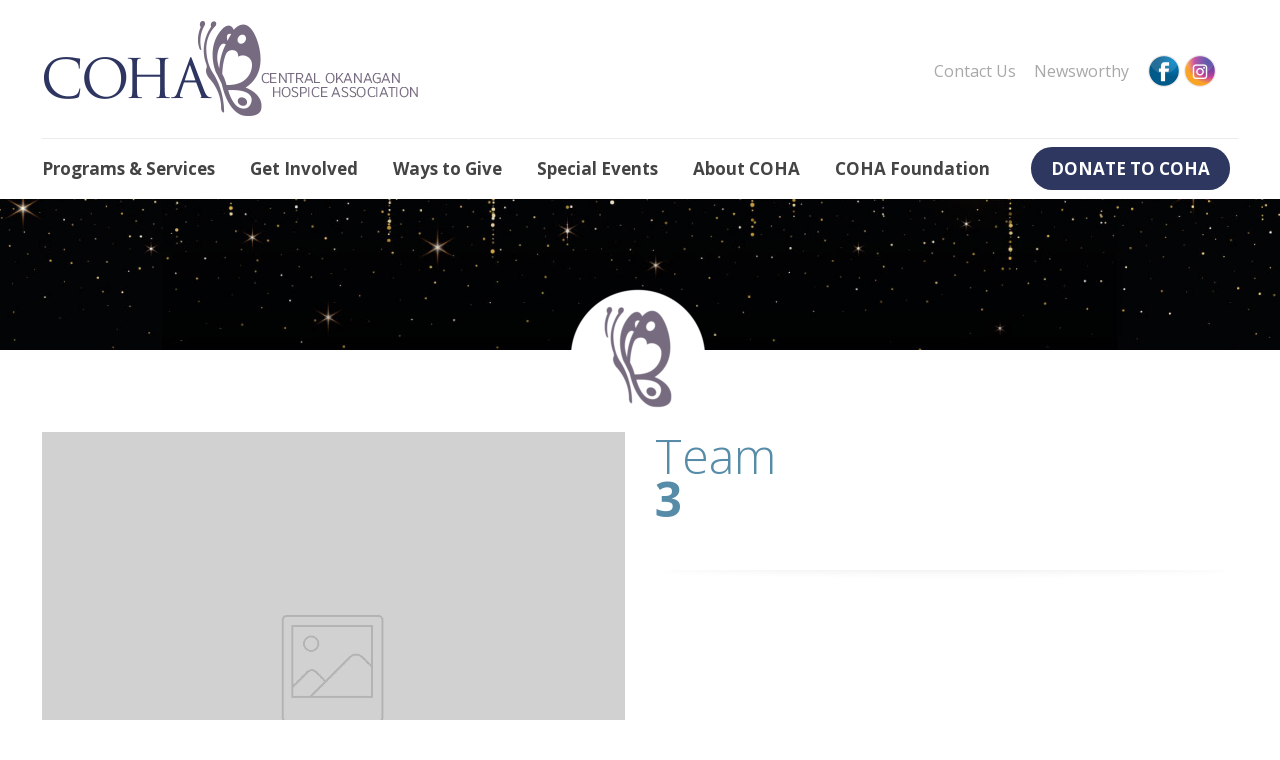

--- FILE ---
content_type: text/css
request_url: https://hospicecoha.org/wp-content/uploads/so-css/so-css-betheme.css?ver=1727989816
body_size: 640
content:
#Top_bar a.button.action_button {
  top: -2px;
  margin: 0 10px 0 0;
  line-height: 21px;
  background-color: #2d375f;
  color: #ffffff;
  border-radius: 1000px;
}

#Top_bar a.button.action_button:hover {
  background-color: #766b7f;
}

#Top_bar .button_label {
  color: #fff;
  font-weight: bold;
}

#Top_bar .menu > li > a span:not(.description) {
  text-align: left;
  padding-left: 0px;
  padding-right: 35px;
}

#mc-embedded-subscribe-form.validate {
  padding-bottom: 1px;
  text-align: left;
}

#Top_bar .menu li ul li a span {
  font-weight: 400;
  font-size: 15px;
}

.logo-no-margin #Top_bar .logo {
  margin-top: -10px;
}

#Top_bar #logo img {
  margin-bottom: -10px;
}

#menu-item-301.menu-item.menu-item-type-post_type.menu-item-object-page.menu-item-301 {
  margin-top: 20px;
  background-color: #ffffff;
}

#menu-item-299.menu-item.menu-item-type-post_type.menu-item-object-page.menu-item-299 {
  margin-top: 20px;
  background-color: #ffffff;
  font-size: 15px;
}

#menu-item-300.menu-item.menu-item-type-post_type.menu-item-object-page.menu-item-300 {
  margin-top: 20px;
  background-color: #ffffff;
}

#menu-item-335.menu-item.menu-item-type-custom.menu-item-object-custom.menu-item-335 {
  margin-top: 12px;
  padding-right: 2px;
  padding-left: 10px;
  background-color: #ffffff;
}

#menu-item-336.menu-item.menu-item-type-custom.menu-item-object-custom.menu-item-336 {
  margin-top: 12px;
  padding-right: 2px;
  padding-left: 2px;
  background-color: #ffffff;
}

#Header .secondary-menu > li > a:hover {
  color: #000000;
}

#Top_bar .menu li ul li {
  width: 235px !important;
}

.desc {
  padding-right: 5px;
  padding-left: 5px;
}

.padding {
  margin-bottom: -5px;
}

#menu-item-925.menu-item.menu-item-type-post_type.menu-item-object-page.menu-item-925 {
  margin-top: 20px;
}

.column.one.post-header {
  margin-bottom: 0px;
}

.post-header .title_wrapper h1 {
  font-size: 44px;
  line-height: 44px;
  color: #3b3b3b;
}

.column.one.post-nav.minimal {
  margin-top: 30px;
}

.with_aside .section_wrapper {
  padding-right: 30px;
  padding-left: 30px;
}

.column.one.column_blog {
  margin-top: 10px;
}

.grid .post-desc-wrapper .post-desc {
  padding-right: 5px;
  padding-left: 5px;
}

.grid .post-footer {
  display: none;
}

.the_content_wrapper ul li {
  margin-bottom: 2px;
}

#Content img {
  padding-top: 0px;
  padding: 0px;
  margin-top: -3px;
  margin-right: 5px;
}

p {
  padding-bottom: 10px;
}

h3 {
  margin-bottom: 5px;
}

.vc_tta-title-text {
  font-weight: 500;
}

@media screen and (min-width: 768px) {
  .five-columns.vc_row .vc_col-sm-2 {
    float: left;
    width: 18.5%;
    padding: 0;
    margin-right: 1.5%;
    min-height: 0;
  }

  .five-columns.vc_row .vc_col-sm-2:nth-last-child(2) {
    margin-right: 0;
  }
}